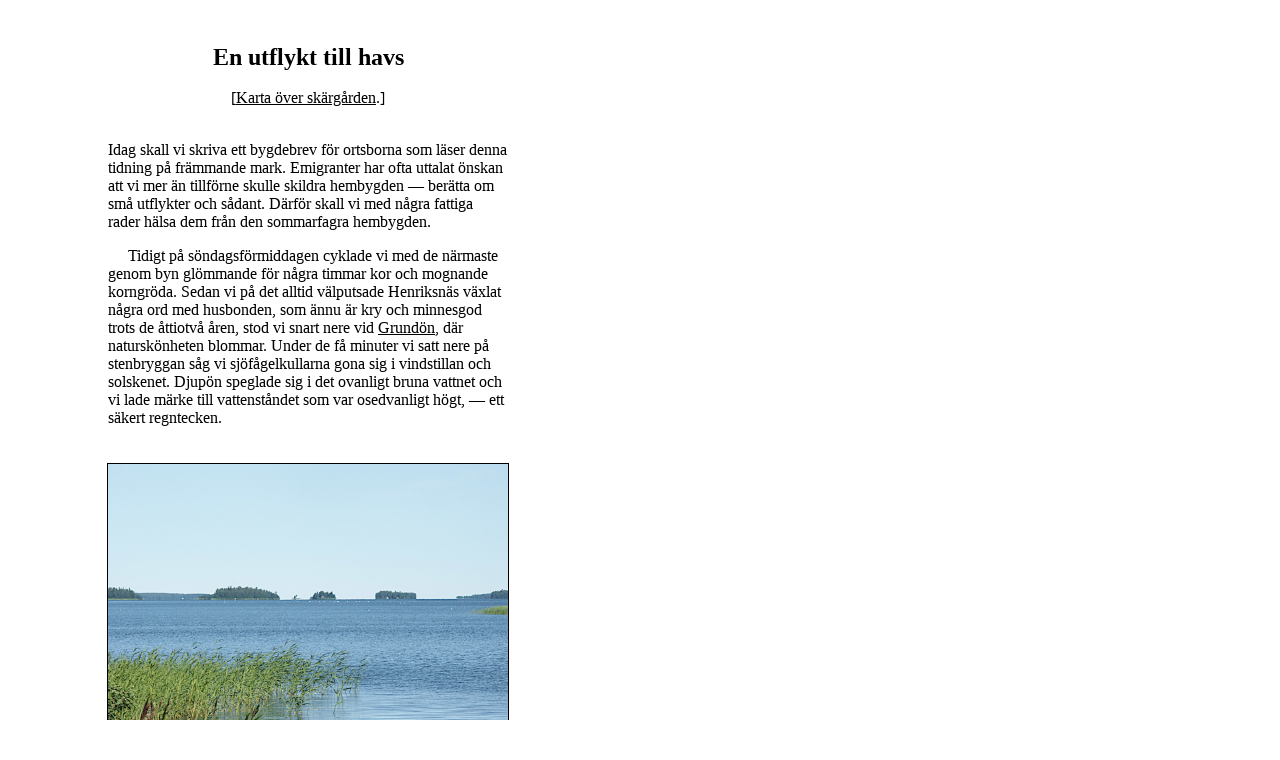

--- FILE ---
content_type: text/html
request_url: https://www.nykarlebyvyer.nu/sidor/texter/prosa/op/enutflyk.htm
body_size: 5009
content:
<html>
<head>
<title>En utflykt till havs i &Ouml;sterbottniska Posten 1953 av Vilhelm Nyby.</title>
<meta http-equiv="Content-Type" content="text/html; charset=iso-8859-1">
<link rel="stylesheet" href="/css/NKBY.CSS" type="text/css">
</head>
<body bgcolor="#FFFFFF" text="#000000" link="#000000" vlink="#666666" alink="#CC0000">
<table width="600" border="0" cellpadding="0" cellspacing="0" bgcolor="#FFFFFF">
  <tr> 
    <td height="50" valign="top" align="left" width="590"> 
      <table width="400" cellspacing="0" cellpadding="0" align="center">
        <tr> 
          <td valign="top"> 
            <p align="center"><br>
              <b><br>
              <font size="5">En utflykt till havs<br>
              </font></b><br>
              [<a href="../../../karta/1800-0.htm">Karta &ouml;ver sk&auml;rg&aring;rden</a>.]</p>
            <p><br>
              Idag skall vi skriva ett bygdebrev f&ouml;r ortsborna som l&auml;ser 
              denna tidning p&aring; fr&auml;mmande mark. Emigranter har ofta 
              uttalat &ouml;nskan att vi mer &auml;n tillf&ouml;rne skulle skildra 
              hembygden &#151; ber&auml;tta om sm&aring; utflykter och s&aring;dant. 
              D&auml;rf&ouml;r skall vi med n&aring;gra fattiga rader h&auml;lsa 
              dem fr&aring;n den sommarfagra hembygden.</p>
            <p>&nbsp;&nbsp;&nbsp;&nbsp;&nbsp;Tidigt p&aring; s&ouml;ndagsf&ouml;rmiddagen 
              cyklade vi med de n&auml;rmaste genom byn gl&ouml;mmande f&ouml;r 
              n&aring;gra timmar kor och mognande korngr&ouml;da. Sedan vi p&aring; 
              det alltid v&auml;lputsade Henriksn&auml;s v&auml;xlat n&aring;gra 
              ord med husbonden, som &auml;nnu &auml;r kry och minnesgod trots 
              de &aring;ttiotv&aring; &aring;ren, stod vi snart nere vid <a href="../../../kortindi/NN/NN_B/NNBA004S.HTM">Grund&ouml;n</a>, 
              d&auml;r natursk&ouml;nheten blommar. Under de f&aring; minuter 
              vi satt nere p&aring; stenbryggan s&aring;g vi sj&ouml;f&aring;gelkullarna 
              gona sig i vindstillan och solskenet. Djup&ouml;n speglade sig i 
              det ovanligt bruna vattnet och vi lade m&auml;rke till vattenst&aring;ndet 
              som var osedvanligt h&ouml;gt, &#151; ett s&auml;kert regntecken.</p>
            </td>
        </tr>
      </table>
      <table width="400" cellspacing="0" cellpadding="0" align="center">
        <tr> 
          <td valign="top"> 
            <p align="center"><a name="skol"></a><br>
              <br>
              <img src="../../../../bilder/fl/grundon.jpg" width="400" height="294" border="1" alt="Grund&ouml;n."><br>
              [<em>Fr&aring;n Grund&ouml;n mot norr den 17 juli 2004.</em><br>
            <a href="../../../../bilder/fl/grundon.jpg">F&ouml;rstoring</a>.<br>
            Fotot illustrerar ocks&aring;<a href="../diverse/alladessadagar.html#mfft">Minnen fr&aring;n flydda tider</a> av Henrik Dumell.]</p>
            <p><br>
              &nbsp;&nbsp;&nbsp;&nbsp;&nbsp;<a href="#skolm">Byns skolm&auml;stare</a> kom t&ouml;ffande 
              i motorb&aring;ten efter oss. Hans lilla t&ouml;s satt vi rodret. 
              Snart blev vi fler i b&aring;ten. Syster och sv&aring;ger &#151; 
              han fick ta rorpinnen.<br>
              &nbsp;&nbsp;&nbsp;&nbsp;&nbsp;Sedan vi p&aring; l&auml;rarens egen 
              &ouml; &#151; Br&auml;nnsk&auml;rholmen, &auml;ven kallad H&auml;ggblomsterholmen, 
              v&auml;lf&auml;gnats av frun och g&aring;tt husesyn i deras imponerande 
              sk&auml;ristuga f&ouml;reslogs att vi skulle ro ut och slanta g&auml;ddor. 
              Men skolm&auml;starn vred sig och fick slutligen fram:<br>
              &nbsp;&nbsp;&nbsp;&nbsp;&nbsp; &#151; Visst kan vi g&ouml;ra det, 
              men hur vore det att sticka iv&auml;g litet l&auml;ngre ut&aring;t 
              idag. Jag menar inte visa er bort fr&aring;n Holmen men&nbsp;&#133;<br>
              &nbsp;&nbsp;&nbsp;&nbsp;&nbsp; Javisst, ja. Visst skulle vi ut&aring;t 
              idag. V&auml;dret var idealiskt, tid hade vi, m&aring;nga timmar. 
              Och snart var tanken fylld med br&auml;nsle och sm&ouml;rjoljan 
              ifylld i kannan. L&auml;rarn drog ig&aring;ng i skjort&auml;rmarna 
              och vi sade retsamt:<br>
              &nbsp;&nbsp;&nbsp;&nbsp;&nbsp; &#151; Snart &auml;r det f&auml;rdigt, 
              du, med det roliga, d&aring; skolan &ouml;ppnar.<br>
              &nbsp;&nbsp;&nbsp;&nbsp;&nbsp; &#151; Ja, svarade han, men i alla 
              fall kan jag inte klaga p&aring; kort semester.<br>
              &nbsp;&nbsp;&nbsp;&nbsp;&nbsp; Och s&aring; styrde sv&aring;ger 
              ut&aring;t. Vi l&auml;mnade sk&auml;ristugor i tiotal bakom oss. 
              Larsholmen f&ouml;ll om babord och Brudholmarna och alla de andra 
              famnade oss.<br>
              &nbsp;&nbsp;&nbsp;&nbsp;&nbsp; T&ouml;ff-t&ouml;ff-t&ouml;ff&nbsp;&#133; 
              T&ouml;ffandet gav oss nya synf&auml;lt, h&auml;rliga vyer, som 
              man ville betala dyrt, men som ej k&ouml;ps f&ouml;r pengar. Det 
              m&aring;ste upplevas p&aring; ort och st&auml;lle. Holme efter holme 
              steg fram f&ouml;r oss, den ena vackrare &auml;n den andra. Villor 
              och k&aring;kar lyste illande r&ouml;da och gula och granna &ouml;verallt. 
              Vexala underbara sk&auml;rg&aring;rd &ouml;ppnade idag stora famnen 
              f&ouml;r oss. Nykarleby lika vackra arkipelag var lika givmild. 
              Kuttrar och b&aring;tar och kanoter f&ouml;rde hundrade s&ouml;ndagsfria 
              och glada m&auml;nniskor &ouml;ver de fria vidderna. H&ouml;jden 
              av avkoppling s&aring;g vi invid en holme d&auml;r en ung dam satt 
              ensam i snipan med sticks&ouml;mmen i full g&aring;ng. Vi konstaterade 
              blott att envar skall koppla av p&aring; sitt eget vis.<br>
              &nbsp;&nbsp;&nbsp;&nbsp;&nbsp; T&ouml;ff-t&ouml;ff-t&ouml;ff&nbsp;&#133; 
              Ut&aring;t bara. H&auml;llgrunds fyr reste sig allt h&ouml;gre i 
              soldiset. Och den ena efter den andra av holmarna poserade sin sk&ouml;nhet 
              f&ouml;r oss. Den yttre sk&auml;rg&aring;rdens natur b&ouml;rjade 
              observeras, men lummigheten var kvar. D&auml;r l&aring;g Hummelsk&auml;r, 
              Aspsk&auml;r, H&auml;stsk&auml;r och Furusk&auml;r. Kursen lades 
              nu p&aring; Tornsk&auml;r ut i Kvarken.</p>
            <p>&nbsp;&nbsp;&nbsp;&nbsp;&nbsp;I fiskehamnen p&aring; Tornsk&auml;r 
              var det liv och r&ouml;relse. D&auml;r var mycket folk utom fiskaren 
              Boman fr&aring;n Nykarleby, som bor h&auml;r med familj hela somrarna 
              och har kon med. H&auml;r fanns l&auml;rare, butiksfolk, fiskare, 
              b&ouml;nder och ungdom fr&aring;n Vexala. Och h&auml;r var faktiskt 
              storartat. Sk&auml;rg&aring;rdshavet l&aring;g spegelblankt just 
              nu, men klipporna var blankslipade av tusende stormar som piskat 
              h&auml;llarna tills stugf&ouml;nstret och v&auml;ggen runnit av 
              saltskum. Stugan stod gr&aring; och vindpiskad p&aring; klippan. 
              Vi sprang &ouml;ver stenarna till platsen d&auml;r tornet st&aring;tt, 
              men d&auml;r nu endast de multnade resterna ligger kvar. Havtornen 
              bj&ouml;d oss sina gula och saftiga men sura b&auml;r.<br>
              &nbsp;&nbsp;&nbsp;&nbsp;&nbsp;Boman klagade p&aring; fisket just 
              nu. </p>
            </td>
        </tr>
      </table>
      
    </td>
  </tr>
</table>
<table width="600" border="0" cellpadding="0" cellspacing="0" bgcolor="#FFFFFF">
  <tr> 
    <td height="50" valign="top" align="left" width="590"> 
      <table width="400" cellspacing="0" cellpadding="0" align="center">
        <tr> 
          <td valign="top"> 
            <p align="center"><br>
              <br>
              <img src="../../../../bilder/fl/tornutat.jpg" width="400" height="188" border="1" alt="Fr&aring;n Tornsk&auml;r ut mot Kvarken."><br>
              <em>[Fr&aring;n Tornsk&auml;r mot havet den 11 juli 2005.</em>]<br>
              <br>
              <br>
              <img src="../../../../bilder/fl/torninat.jpg" width="400" height="300" border="1" alt="Fr&aring;n Tornsk&auml;r mot innersk&auml;rg&aring;rden."><br>
              [<em>Fr&aring;n Tornsk&auml;r mot innersk&auml;rg&aring;rden den 11 
              juli 2005.</em>]</p>
            <p><br>
              &nbsp;&nbsp;&nbsp;&nbsp;&nbsp;Klockan har inte tid att stanna ens 
              en s&aring; ljuvlig s&ouml;ndag som nu. Vi jordens bebrukare fick 
              inte gl&ouml;mma korna och d&auml;rf&ouml;r var det bara att starta 
              igen om vi skulle hinna till n&auml;sta plats vi &auml;mnade landstiga 
              p&aring;. Vi gick in&aring;t f&ouml;rbi &Auml;ggsk&auml;r och Romsb&aring;dan, 
              s&aring;g Glasm&auml;stargrynnan och Lamalot, Vexalafiskarnas utplats, 
              och lade snart till vid Lax&ouml;ns brygga, d&auml;r fiskaren Blomqvist 
              med maka lade ut.<br>
              &nbsp;&nbsp;&nbsp;&nbsp;&nbsp;<a name="krank"></a>P&aring; Lax&ouml;n m&ouml;tte oss 
              mycken f&auml;gnad. S&aring;v&auml;l f&ouml;r &ouml;gat som annars. 
              Fiskarstugorna l&aring;g inb&auml;ddade i h&auml;gnet av l&ouml;vtr&auml;d. 
              Ryssjorna stod till tork. En yngling redde n&auml;t. Han har &aring;tagit 
              sig en summa, att reda ett n&auml;t per dag tills h&ouml;gs&auml;songen 
              b&ouml;rjar. Somliga var till skogs att s&ouml;ka ryssjegjordar. 
              Den som tror att fiskaren f&aring;r ligga i l&auml; medan fisken 
              g&aring;r i ryssjan &auml;r felunderr&auml;ttad. Det g&auml;ller 
              att ligga i och hinner inte vardagarna till f&aring;r nog s&ouml;ndagsvilan 
              &aring;ka den med.</p>
            <p align="center"><br>
              <img src="../../../../bilder/fl/laxon.jpg" width="400" height="193" border="1" alt="Lax&ouml;n."> 
              [<em>Krankborg, som ocks&aring; har anknytning till fiskaren Jarl Blomqvist, 
              den 16 juli 2003.</em>]</p>
            <p><br>
              &nbsp;&nbsp;&nbsp;&nbsp;&nbsp;I Sundells stuga var allt s&aring; 
              pyntat och hemtrevligt att det syntes att kvinnor var i huset. Humor 
              Anni och dottern Mariann.<br>
              &nbsp;&nbsp;&nbsp;&nbsp;&nbsp;&#151; Men sade Erik med glimten i 
              &ouml;gonvr&aring;n, det &auml;r nog liksom roligt p&aring; h&ouml;sten, 
              sen mamma farit hem. Man f&aring;r d&aring; dra in alla bragderna 
              och breda ut p&aring; golvet s&aring; mycket man vill. Men med maten 
              blir det nog si och s&aring; f&ouml;rst&aring;s.<br>
              &nbsp;&nbsp;&nbsp;&nbsp;&nbsp;Sundells har korna med. De s&auml;ljer 
              helmj&ouml;lk till villaborna, som ofta vallf&auml;rdar hitut. Sanden 
              lockar &#151; och havet.<br>
              &nbsp;&nbsp;&nbsp;&nbsp;&nbsp;Vi drack ett gott utsk&auml;rskaffe, 
              som Anni kokat, och med ens var Mariann f&ouml;rsvunnen. Var fanns 
              hon? D&aring; vi bligade mott solen ut&aring;t Kvarken s&aring;g 
              vi Stubbens lotsplats och Marianns huvud. Hon simmar som bara den.<br>
              &nbsp;&nbsp;&nbsp;&nbsp;&nbsp;L&auml;rarn och vi stod en stund senare 
              p&aring; stenarna och blickade ut till havs. Kavlugnt. Soldis. s&ouml;ndag. 
              Frid. D&aring; besl&ouml;t vi att fara hit en senh&ouml;stdag d&aring; 
              stormen riktigt bryter och vr&aring;lar och rycker i strandalarna.<br>
              &nbsp;&nbsp;&nbsp;&nbsp;&nbsp; D&aring; vi lade ut fr&aring;n bryggan 
              f&ouml;rargade det oss att vi inte velat st&ouml;ra n&aring;gra 
              l&auml;ttkl&auml;dda damer p&aring; sanden. Att vara till Lax&ouml;n 
              och inte f&aring; trampa den gyllene sanden &auml;r inte riktigt. 
              Men vi hade inte hj&auml;rta att st&ouml;ra de solbadande flickorna.<br>
              &nbsp;&nbsp;&nbsp;&nbsp;&nbsp; D&aring; kom en regnskur. &Aring;skan 
              mullrade dithem&ouml;ver. Regnb&aring;gen byggde sin skimrande brygga 
              i f&auml;rger &ouml;ver hela panoramat. Vi har aldrig sett en s&aring; 
              st&aring;tlig regnb&aring;ge. Vi har inte upplevt en s&aring; ljuvlig 
              s&ouml;ndag i sommar. Och det underliga &auml;r att vi upplevde 
              den i den egna hembyn. Man beh&ouml;ver visst inte fara ner till 
              Rivieran f&ouml;r att uppleva sk&ouml;nheten. Den finns p&aring; 
              n&auml;ra h&aring;ll bara vi griper den.</p>
            <p>&nbsp;&nbsp;&nbsp;&nbsp;&nbsp;Och d&aring; vi kom hem knorrade 
              korna i hagen. Vi hade f&ouml;rst&aring;s varit alltf&ouml;r l&auml;nge, 
              f&ouml;r klockan hade ju inte tid att stanna.</p>          </td>
        </tr>
      </table>
      <br>
      <p><br>
        B., vilket st&aring;r f&ouml;r <a href="../../pers/nybyv.htm">Vilhelm 
        Nyby</a>, <a href="../uppslfinl/ostepost.htm">&Ouml;sterbottniska Posten</a> 
        nr 35/1953.<br>
        Lars Pensar tillhandah&ouml;ll. <br>
        Foto: F.L.<br>
        <br>
        <a name="skolm"></a><br>
        Kontaktade Vilhelms son Mats Nyby f&ouml;r att om m&ouml;jligt f&aring; 
        skolm&auml;staren och husbonden identifierade:</p>
      <blockquote> 
        <blockquote> 
          <p>Skolm&auml;staren hette <a href="../schantzh/semi/elevmatrikel.html">Albin Mangstr&ouml;m</a>, f&ouml;dd i Oravais. 
            Husbonden kallades enligt min k&auml;lla Skatas Jepp. Antagligen hette 
            han Jakob Henriksn&auml;s. Hans sonson &auml;r nu driftig husbonde 
            p&aring; den utvidgade g&aring;rden. Han heter Mats Henriksn&auml;s 
            och &auml;r gift med en hotellreceptionist. De fick nyligen Nykarlebys 
            f&ouml;retagarpris.</p>
        </blockquote>
      </blockquote>
      <p><br>
      Dottern Iris Mangstr&ouml;m:</p>
      <blockquote>
        <p>Nu f&aring;r jag barndomsminnen och l&auml;ngtan till &#8221;sk&auml;rin&#8221;. Vilhelm Nyby var god v&auml;n med pappa. Han brer nog p&aring; lite men pappa nj&ouml;t nog s&auml;kert av dagen ocks&aring;. Men holmen heter Alholmsb&aring;dan fast Vexalaborna s&auml;ger L&auml;rasholmin. &Aring;r 1971 K&ouml;pte Mangstr&ouml;m g&aring;rden vid Topeliusesplanaden 19.<br>
        (Inf. 2024-03-03.)</p>
      </blockquote>
      <p><br>
        L&auml;s mer:<br>
        <a href="../backmanw/div/tornskar.htm">Tornsk&auml;r och sl&auml;kten 
        Boman</a> av Woldemar Backman.<br>
        Sk&auml;rg&aring;rden i kapitlet <a href="../../fakta/fakta01.htm#skargarden">Fakta</a>.<br>
        <a href="0artikla.htm">Fler artiklar ur tidningen</a>. <br>
      (Inf. 2005-12-30/HK.)</p></td>
  </tr>
  <tr> 
    <td height="640"></td>
  </tr>
</table>
</body>
</html>
